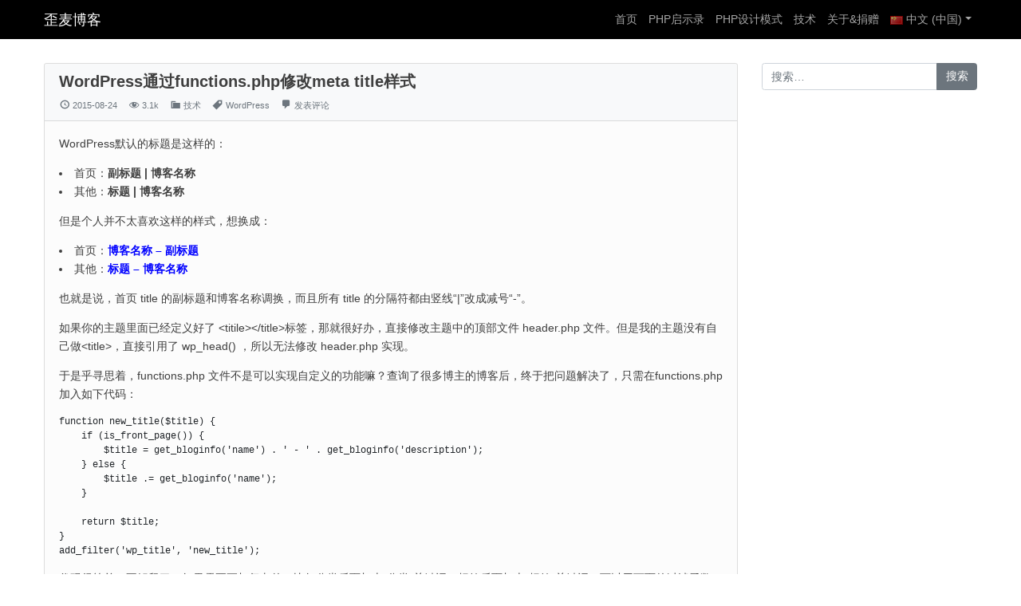

--- FILE ---
content_type: text/html; charset=UTF-8
request_url: https://www.awaimai.com/8.html
body_size: 10458
content:
<!DOCTYPE html>
<html lang="zh-CN">
<head>
	<meta charset="UTF-8">
	<meta http-equiv="X-UA-Compatible" content="IE=edge">
	<meta name="viewport" content="width=device-width, initial-scale=1">
	<meta name="mobile-web-app-capable" content="yes">
	<meta name="apple-mobile-web-app-capable" content="yes">
	<meta name="apple-mobile-web-app-title" content="WordPress通过functions.php修改meta title样式 - 歪麦博客">
	<link rel="profile" href="https://gmpg.org/xfn/11">
	<link rel="pingback" href="https://www.awaimai.com/xmlrpc.php">
	<title>WordPress通过functions.php修改meta title样式 - 歪麦博客</title>
	<meta name='robots' content='max-image-preview:large' />
	<style>img:is([sizes="auto" i], [sizes^="auto," i]) { contain-intrinsic-size: 3000px 1500px }</style>
	<link rel='dns-prefetch' href='//cdn.jsdelivr.net' />
<link rel='stylesheet' id='wp-block-library-css' href='https://www.awaimai.com/wp-includes/css/dist/block-library/style.min.css?ver=6.8.3' type='text/css' media='all' />
<style id='classic-theme-styles-inline-css' type='text/css'>
/*! This file is auto-generated */
.wp-block-button__link{color:#fff;background-color:#32373c;border-radius:9999px;box-shadow:none;text-decoration:none;padding:calc(.667em + 2px) calc(1.333em + 2px);font-size:1.125em}.wp-block-file__button{background:#32373c;color:#fff;text-decoration:none}
</style>
<style id='global-styles-inline-css' type='text/css'>
:root{--wp--preset--aspect-ratio--square: 1;--wp--preset--aspect-ratio--4-3: 4/3;--wp--preset--aspect-ratio--3-4: 3/4;--wp--preset--aspect-ratio--3-2: 3/2;--wp--preset--aspect-ratio--2-3: 2/3;--wp--preset--aspect-ratio--16-9: 16/9;--wp--preset--aspect-ratio--9-16: 9/16;--wp--preset--color--black: #000000;--wp--preset--color--cyan-bluish-gray: #abb8c3;--wp--preset--color--white: #ffffff;--wp--preset--color--pale-pink: #f78da7;--wp--preset--color--vivid-red: #cf2e2e;--wp--preset--color--luminous-vivid-orange: #ff6900;--wp--preset--color--luminous-vivid-amber: #fcb900;--wp--preset--color--light-green-cyan: #7bdcb5;--wp--preset--color--vivid-green-cyan: #00d084;--wp--preset--color--pale-cyan-blue: #8ed1fc;--wp--preset--color--vivid-cyan-blue: #0693e3;--wp--preset--color--vivid-purple: #9b51e0;--wp--preset--gradient--vivid-cyan-blue-to-vivid-purple: linear-gradient(135deg,rgba(6,147,227,1) 0%,rgb(155,81,224) 100%);--wp--preset--gradient--light-green-cyan-to-vivid-green-cyan: linear-gradient(135deg,rgb(122,220,180) 0%,rgb(0,208,130) 100%);--wp--preset--gradient--luminous-vivid-amber-to-luminous-vivid-orange: linear-gradient(135deg,rgba(252,185,0,1) 0%,rgba(255,105,0,1) 100%);--wp--preset--gradient--luminous-vivid-orange-to-vivid-red: linear-gradient(135deg,rgba(255,105,0,1) 0%,rgb(207,46,46) 100%);--wp--preset--gradient--very-light-gray-to-cyan-bluish-gray: linear-gradient(135deg,rgb(238,238,238) 0%,rgb(169,184,195) 100%);--wp--preset--gradient--cool-to-warm-spectrum: linear-gradient(135deg,rgb(74,234,220) 0%,rgb(151,120,209) 20%,rgb(207,42,186) 40%,rgb(238,44,130) 60%,rgb(251,105,98) 80%,rgb(254,248,76) 100%);--wp--preset--gradient--blush-light-purple: linear-gradient(135deg,rgb(255,206,236) 0%,rgb(152,150,240) 100%);--wp--preset--gradient--blush-bordeaux: linear-gradient(135deg,rgb(254,205,165) 0%,rgb(254,45,45) 50%,rgb(107,0,62) 100%);--wp--preset--gradient--luminous-dusk: linear-gradient(135deg,rgb(255,203,112) 0%,rgb(199,81,192) 50%,rgb(65,88,208) 100%);--wp--preset--gradient--pale-ocean: linear-gradient(135deg,rgb(255,245,203) 0%,rgb(182,227,212) 50%,rgb(51,167,181) 100%);--wp--preset--gradient--electric-grass: linear-gradient(135deg,rgb(202,248,128) 0%,rgb(113,206,126) 100%);--wp--preset--gradient--midnight: linear-gradient(135deg,rgb(2,3,129) 0%,rgb(40,116,252) 100%);--wp--preset--font-size--small: 13px;--wp--preset--font-size--medium: 20px;--wp--preset--font-size--large: 36px;--wp--preset--font-size--x-large: 42px;--wp--preset--spacing--20: 0.44rem;--wp--preset--spacing--30: 0.67rem;--wp--preset--spacing--40: 1rem;--wp--preset--spacing--50: 1.5rem;--wp--preset--spacing--60: 2.25rem;--wp--preset--spacing--70: 3.38rem;--wp--preset--spacing--80: 5.06rem;--wp--preset--shadow--natural: 6px 6px 9px rgba(0, 0, 0, 0.2);--wp--preset--shadow--deep: 12px 12px 50px rgba(0, 0, 0, 0.4);--wp--preset--shadow--sharp: 6px 6px 0px rgba(0, 0, 0, 0.2);--wp--preset--shadow--outlined: 6px 6px 0px -3px rgba(255, 255, 255, 1), 6px 6px rgba(0, 0, 0, 1);--wp--preset--shadow--crisp: 6px 6px 0px rgba(0, 0, 0, 1);}:where(.is-layout-flex){gap: 0.5em;}:where(.is-layout-grid){gap: 0.5em;}body .is-layout-flex{display: flex;}.is-layout-flex{flex-wrap: wrap;align-items: center;}.is-layout-flex > :is(*, div){margin: 0;}body .is-layout-grid{display: grid;}.is-layout-grid > :is(*, div){margin: 0;}:where(.wp-block-columns.is-layout-flex){gap: 2em;}:where(.wp-block-columns.is-layout-grid){gap: 2em;}:where(.wp-block-post-template.is-layout-flex){gap: 1.25em;}:where(.wp-block-post-template.is-layout-grid){gap: 1.25em;}.has-black-color{color: var(--wp--preset--color--black) !important;}.has-cyan-bluish-gray-color{color: var(--wp--preset--color--cyan-bluish-gray) !important;}.has-white-color{color: var(--wp--preset--color--white) !important;}.has-pale-pink-color{color: var(--wp--preset--color--pale-pink) !important;}.has-vivid-red-color{color: var(--wp--preset--color--vivid-red) !important;}.has-luminous-vivid-orange-color{color: var(--wp--preset--color--luminous-vivid-orange) !important;}.has-luminous-vivid-amber-color{color: var(--wp--preset--color--luminous-vivid-amber) !important;}.has-light-green-cyan-color{color: var(--wp--preset--color--light-green-cyan) !important;}.has-vivid-green-cyan-color{color: var(--wp--preset--color--vivid-green-cyan) !important;}.has-pale-cyan-blue-color{color: var(--wp--preset--color--pale-cyan-blue) !important;}.has-vivid-cyan-blue-color{color: var(--wp--preset--color--vivid-cyan-blue) !important;}.has-vivid-purple-color{color: var(--wp--preset--color--vivid-purple) !important;}.has-black-background-color{background-color: var(--wp--preset--color--black) !important;}.has-cyan-bluish-gray-background-color{background-color: var(--wp--preset--color--cyan-bluish-gray) !important;}.has-white-background-color{background-color: var(--wp--preset--color--white) !important;}.has-pale-pink-background-color{background-color: var(--wp--preset--color--pale-pink) !important;}.has-vivid-red-background-color{background-color: var(--wp--preset--color--vivid-red) !important;}.has-luminous-vivid-orange-background-color{background-color: var(--wp--preset--color--luminous-vivid-orange) !important;}.has-luminous-vivid-amber-background-color{background-color: var(--wp--preset--color--luminous-vivid-amber) !important;}.has-light-green-cyan-background-color{background-color: var(--wp--preset--color--light-green-cyan) !important;}.has-vivid-green-cyan-background-color{background-color: var(--wp--preset--color--vivid-green-cyan) !important;}.has-pale-cyan-blue-background-color{background-color: var(--wp--preset--color--pale-cyan-blue) !important;}.has-vivid-cyan-blue-background-color{background-color: var(--wp--preset--color--vivid-cyan-blue) !important;}.has-vivid-purple-background-color{background-color: var(--wp--preset--color--vivid-purple) !important;}.has-black-border-color{border-color: var(--wp--preset--color--black) !important;}.has-cyan-bluish-gray-border-color{border-color: var(--wp--preset--color--cyan-bluish-gray) !important;}.has-white-border-color{border-color: var(--wp--preset--color--white) !important;}.has-pale-pink-border-color{border-color: var(--wp--preset--color--pale-pink) !important;}.has-vivid-red-border-color{border-color: var(--wp--preset--color--vivid-red) !important;}.has-luminous-vivid-orange-border-color{border-color: var(--wp--preset--color--luminous-vivid-orange) !important;}.has-luminous-vivid-amber-border-color{border-color: var(--wp--preset--color--luminous-vivid-amber) !important;}.has-light-green-cyan-border-color{border-color: var(--wp--preset--color--light-green-cyan) !important;}.has-vivid-green-cyan-border-color{border-color: var(--wp--preset--color--vivid-green-cyan) !important;}.has-pale-cyan-blue-border-color{border-color: var(--wp--preset--color--pale-cyan-blue) !important;}.has-vivid-cyan-blue-border-color{border-color: var(--wp--preset--color--vivid-cyan-blue) !important;}.has-vivid-purple-border-color{border-color: var(--wp--preset--color--vivid-purple) !important;}.has-vivid-cyan-blue-to-vivid-purple-gradient-background{background: var(--wp--preset--gradient--vivid-cyan-blue-to-vivid-purple) !important;}.has-light-green-cyan-to-vivid-green-cyan-gradient-background{background: var(--wp--preset--gradient--light-green-cyan-to-vivid-green-cyan) !important;}.has-luminous-vivid-amber-to-luminous-vivid-orange-gradient-background{background: var(--wp--preset--gradient--luminous-vivid-amber-to-luminous-vivid-orange) !important;}.has-luminous-vivid-orange-to-vivid-red-gradient-background{background: var(--wp--preset--gradient--luminous-vivid-orange-to-vivid-red) !important;}.has-very-light-gray-to-cyan-bluish-gray-gradient-background{background: var(--wp--preset--gradient--very-light-gray-to-cyan-bluish-gray) !important;}.has-cool-to-warm-spectrum-gradient-background{background: var(--wp--preset--gradient--cool-to-warm-spectrum) !important;}.has-blush-light-purple-gradient-background{background: var(--wp--preset--gradient--blush-light-purple) !important;}.has-blush-bordeaux-gradient-background{background: var(--wp--preset--gradient--blush-bordeaux) !important;}.has-luminous-dusk-gradient-background{background: var(--wp--preset--gradient--luminous-dusk) !important;}.has-pale-ocean-gradient-background{background: var(--wp--preset--gradient--pale-ocean) !important;}.has-electric-grass-gradient-background{background: var(--wp--preset--gradient--electric-grass) !important;}.has-midnight-gradient-background{background: var(--wp--preset--gradient--midnight) !important;}.has-small-font-size{font-size: var(--wp--preset--font-size--small) !important;}.has-medium-font-size{font-size: var(--wp--preset--font-size--medium) !important;}.has-large-font-size{font-size: var(--wp--preset--font-size--large) !important;}.has-x-large-font-size{font-size: var(--wp--preset--font-size--x-large) !important;}
:where(.wp-block-post-template.is-layout-flex){gap: 1.25em;}:where(.wp-block-post-template.is-layout-grid){gap: 1.25em;}
:where(.wp-block-columns.is-layout-flex){gap: 2em;}:where(.wp-block-columns.is-layout-grid){gap: 2em;}
:root :where(.wp-block-pullquote){font-size: 1.5em;line-height: 1.6;}
</style>
<link rel='stylesheet' id='toc-screen-css' href='https://www.awaimai.com/wp-content/plugins/table-of-contents-plus/screen.min.css?ver=2411.1' type='text/css' media='all' />
<style id='md-style-inline-css' type='text/css'>
 
#lstc-comment-subscription label.lstc-label {
						display: inline-block;
						vertical-align: middle;
					}
					#lstc-comment-subscription {
						margin-top: 1em;
					}
					#lstc-comment-subscription input#lstc_subscribe {
						margin-right: 0.5em;
					}
</style>
<link rel='stylesheet' id='dashicons-css' href='https://www.awaimai.com/wp-includes/css/dashicons.min.css?ver=6.8.3' type='text/css' media='all' />
<link rel='stylesheet' id='bootstrap-css-css' href='https://cdn.jsdelivr.net/npm/bootstrap@4.6.1/dist/css/bootstrap.min.css?ver=4.6.1' type='text/css' media='all' />
<link rel='stylesheet' id='prism-css-css' href='https://cdn.jsdelivr.net/npm/prismjs@1.28.0/themes/prism.min.css?ver=1.28.0' type='text/css' media='all' />
<link rel='stylesheet' id='prism-okaidia-css-css' href='https://cdn.jsdelivr.net/npm/prismjs@1.28.0/themes/prism-okaidia.min.css?ver=1.28.0' type='text/css' media='all' />
<link rel='stylesheet' id='style-css-css' href='https://www.awaimai.com/wp-content/themes/maizi/style.css?ver=1.0.12' type='text/css' media='all' />
<script type="text/javascript" src="https://www.awaimai.com/wp-includes/js/jquery/jquery.min.js?ver=3.7.1" id="jquery-core-js"></script>
<script type="text/javascript" src="https://www.awaimai.com/wp-includes/js/jquery/jquery-migrate.min.js?ver=3.4.1" id="jquery-migrate-js"></script>
<script type="text/javascript" src="https://cdn.jsdelivr.net/npm/prismjs@1.28.0/prism.js?ver=1.28.0" id="prism-js-js"></script>
<script type="text/javascript" src="https://cdn.jsdelivr.net/npm/prismjs@1.28.0/plugins/autoloader/prism-autoloader.min.js?ver=1.23.0" id="prism-autoloader-js-js"></script>
<link rel="https://api.w.org/" href="https://www.awaimai.com/wp-json/" /><link rel="alternate" title="JSON" type="application/json" href="https://www.awaimai.com/wp-json/wp/v2/posts/8" /><link rel="canonical" href="https://www.awaimai.com/8.html" />
<link rel="alternate" title="oEmbed (JSON)" type="application/json+oembed" href="https://www.awaimai.com/wp-json/oembed/1.0/embed?url=https%3A%2F%2Fwww.awaimai.com%2F8.html&#038;lang=cn" />
<link rel="alternate" title="oEmbed (XML)" type="text/xml+oembed" href="https://www.awaimai.com/wp-json/oembed/1.0/embed?url=https%3A%2F%2Fwww.awaimai.com%2F8.html&#038;format=xml&#038;lang=cn" />
<script type="text/javascript">//<![CDATA[
  function external_links_in_new_windows_loop() {
    if (!document.links) {
      document.links = document.getElementsByTagName('a');
    }
    var change_link = false;
    var force = '';
    var ignore = '';

    for (var t=0; t<document.links.length; t++) {
      var all_links = document.links[t];
      change_link = false;
      
      if(document.links[t].hasAttribute('onClick') == false) {
        // forced if the address starts with http (or also https), but does not link to the current domain
        if(all_links.href.search(/^http/) != -1 && all_links.href.search('www.awaimai.com') == -1 && all_links.href.search(/^#/) == -1) {
          // console.log('Changed ' + all_links.href);
          change_link = true;
        }
          
        if(force != '' && all_links.href.search(force) != -1) {
          // forced
          // console.log('force ' + all_links.href);
          change_link = true;
        }
        
        if(ignore != '' && all_links.href.search(ignore) != -1) {
          // console.log('ignore ' + all_links.href);
          // ignored
          change_link = false;
        }

        if(change_link == true) {
          // console.log('Changed ' + all_links.href);
          document.links[t].setAttribute('onClick', 'javascript:window.open(\'' + all_links.href.replace(/'/g, '') + '\', \'_blank\', \'noopener\'); return false;');
          document.links[t].removeAttribute('target');
        }
      }
    }
  }
  
  // Load
  function external_links_in_new_windows_load(func)
  {  
    var oldonload = window.onload;
    if (typeof window.onload != 'function'){
      window.onload = func;
    } else {
      window.onload = function(){
        oldonload();
        func();
      }
    }
  }

  external_links_in_new_windows_load(external_links_in_new_windows_loop);
  //]]></script>

    <style type="text/css">
                @media (min-width: 1200px) {
            .container {
                max-width: 1200px;
            }
        }
        
        #primaryMenu.navbar,
        #primaryMenu .dropdown-menu {
			background-color: #000000 !important;
		}
        #primaryMenu .navbar-brand a,
        #primaryMenu .nav-link:focus,
        #primaryMenu .nav-link:hover,
        #primaryMenu .nav-link,
        #primaryMenu .active>.nav-link,
        #primaryMenu .nav-link.active,
        #primaryMenu .nav-link.open,
        #primaryMenu .open>.nav-link,
        #primaryMenu .dropdown-item,
        #primaryMenu .dropdown-item.active,
        #primaryMenu .dropdown-item:active,
        #primaryMenu .dropdown-item:focus,
        #primaryMenu .dropdown-item:hover{
			color: #ffffff !important;
		}
        a, h2, h3, h4, h5, h6 {
			color: #428BD1;
		}
        a:focus, a:hover {
			color: #3071A9		}
		.btn-outline-primary, .btn-primary:active, .btn-outline-primary:disabled{
			color: #0275d8;
			border-color: #0275d8;
		}
		.btn-primary,.btn-primary:hover,.btn-primary:active, .btn-primary:focus,
		.btn-primary.disabled, .btn-primary:disabled,
		.btn-outline-primary:hover,.btn-outline-primary:active, .btn-outline-primary:focus,
		.page-item.active .page-link{
			color: #fff;
			box-shadow: none;
			background-color: #0275d8;
			border-color: #0275d8;
		}
		.form-control:focus {
			border-color: #0275d8;
		}
		.page-link, .page-link:focus, .page-link:hover{
			color: #0275d8;
		}
        article .card, article .card-body {
            background-color: #fcfcfc;
        }
    </style>
    <style type="text/css">.recentcomments a{display:inline !important;padding:0 !important;margin:0 !important;}</style><link rel="amphtml" href="https://www.awaimai.com/8.html/amp"><style>:root {
    --sgi-ltrav-border-radius: 50%;
    --sgi-ltrav-text-transform: uppercase;
    --sgi-ltrav-font-family: "";
    --sgi-ltrav-font-weight: 400;
    --sgi-ltrav-font-style: regular;
    --sgi-ltrav-font-size: 18px;
    
}   

#wp-toolbar .sgi-letter-avatar {
    display: inline-block;
    margin-left: 10px;
    margin-top: 10px;
    height: 16px !important;
    width: 16px !important;
    margin: -4px 0 0 6px;
    line-height: 24px !important;
}

#wp-toolbar .sgi-letter-avatar > span {

    line-height: 16px !important;
    font-size: 11px !important;
    text-align: center;
    display: block;


}

#buddypress ul.item-list li .sgi-letter-avatar {
    float:left;
    margin:0 10px 0 0;
}

.sgi-letter-avatar{
    background-color: var(--sgi-ltrav-bg);
    text-align: center;
    border-radius: var(--sgi-ltrav-border-radius) !important;
}

.sgi-letter-avatar > span{
    color: var(--sgi-ltrav-color);
    display: block;
    text-transform: var(--sgi-ltrav-text-transform);
    font-family: var(--sgi-ltrav-font-family);
    font-weight: var(--sgi-ltrav-font-weight);
    font-style: var(--sgi-ltrav-font-style);
    font-size: var(--sgi-ltrav-font-size);
}</style></head>

<body class="wp-singular post-template-default single single-post postid-8 single-format-standard wp-theme-maizi">

<div class="hfeed site" id="page">

	<!-- ******************* The Navbar Area ******************* -->
	<div class="wrapper-fluid wrapper-navbar" id="wrapper-navbar">

		<nav id="primaryMenu" class="navbar navbar-expand-md navbar-dark bg-dark">

					<div class="container">
		


					<!-- Your site title as branding in the menu -->
					
						
							<a class="navbar-brand" rel="home" href="https://www.awaimai.com/" title="歪麦博客">歪麦博客</a>
						
												
					
					<!-- end custom logo -->

                <button class="navbar-toggler navbar-toggler-right"
                        type="button"
                        data-toggle="collapse"
                        data-target="#primaryMenuContainer"
                        aria-controls="primaryMenuContainer"
                        aria-expanded="false"
                        aria-label="Toggle navigation">
                    <span class="navbar-toggler-icon"></span>
                </button>

				<!-- The WordPress Menu goes here -->
				<div id="primaryMenuContainer" class="collapse navbar-collapse"><ul id="menu-%e4%b8%bb%e8%8f%9c%e5%8d%95" class="navbar-nav ml-auto mr-0"><li id="menu-item-5" class="menu-item menu-item-type-custom menu-item-object-custom menu-item-5 nav-item"><a href="http://garymeng.com/" class="nav-link">首页</a></li>
<li id="menu-item-2370" class="menu-item menu-item-type-post_type menu-item-object-page menu-item-2370 nav-item"><a href="https://www.awaimai.com/php" class="nav-link">PHP启示录</a></li>
<li id="menu-item-2194" class="menu-item menu-item-type-post_type menu-item-object-page menu-item-2194 nav-item"><a href="https://www.awaimai.com/patterns" class="nav-link">PHP设计模式</a></li>
<li id="menu-item-505" class="menu-item menu-item-type-taxonomy menu-item-object-category current-post-ancestor current-menu-parent current-custom-parent menu-item-505 nav-item"><a href="https://www.awaimai.com/category/technical-zh" class="nav-link">技术</a></li>
<li id="menu-item-2040" class="menu-item menu-item-type-post_type menu-item-object-page menu-item-2040 nav-item"><a href="https://www.awaimai.com/about" class="nav-link">关于&#038;捐赠</a></li>
<li id="menu-item-3046" class="pll-parent-menu-item menu-item menu-item-type-custom menu-item-object-custom current-menu-parent menu-item-has-children menu-item-3046 nav-item dropdown"><a href="#pll_switcher" class="nav-link dropdown-toggle" data-toggle="dropdown"><img src="[data-uri]" alt="" width="16" height="11" style="width: 16px; height: 11px;" /><span style="margin-left:0.3em;">中文 (中国)</span></a>
<div class="dropdown-menu">
<a href="https://www.awaimai.com/en/" class="lang-item dropdown-item" hreflang="en-US" lang="en-US"><img src="[data-uri]" alt="" width="16" height="11" style="width: 16px; height: 11px;" /><span style="margin-left:0.3em;">English</span></a><a href="https://www.awaimai.com/8.html" class="lang-item dropdown-item" hreflang="zh-CN" lang="zh-CN"><img src="[data-uri]" alt="" width="16" height="11" style="width: 16px; height: 11px;" /><span style="margin-left:0.3em;">中文 (中国)</span></a></div>
</li>
</ul></div>						</div><!-- .container -->
			
		</nav><!-- .site-navigation -->

	</div><!-- .wrapper-navbar end -->

	
<div class="wrapper" id="single-wrapper">

	<div class="container" id="content" tabindex="-1">

		<div class="row d-flex flex-row">

			
			<div class="col-md-9 content-area" id="primary">

				
					<main class="site-main" id="main">

						
							
							<article class="article-content post-8 post type-post status-publish format-standard hentry category-technical-zh tag-wordpress" id="post-8">

    <div class="card">
        <header class="card-header bg-light">

            <h1 class="card-title">WordPress通过functions.php修改meta title样式</h1>
            <div class="card-text small text-muted">

                <span class="posted-date meta-item mr-3 text-muted"><i class="dashicons dashicons-clock icon14"></i> <time class="published" datetime="2015-08-24T14:52:50+08:00">2015-08-24</time></span><span class="posted-view meta-item mr-3 text-muted"><i class="dashicons dashicons-visibility icon14"></i> 3.1k</span><span class="cat-links meta-item mr-3 text-muted"><i class="dashicons dashicons-category icon14"></i> <a class="text-muted" href="https://www.awaimai.com/category/technical-zh" rel="category tag">技术</a></span><span class="tags-links meta-item mr-3 text-muted"><i class="dashicons dashicons-tag icon14"></i> <a class="text-muted" href="https://www.awaimai.com/tag/wordpress" rel="tag">WordPress</a></span><span class="comments-link meta-item mr-3"><i class="dashicons dashicons-admin-comments icon14"></i> <a href="https://www.awaimai.com/8.html#respond" class="text-muted" >发表评论</a></span>
            </div>

        </header><!-- .entry-header -->

        <div class="card-body">

            <p>WordPress默认的标题是这样的：</p>
<ul>
<li>首页：<strong>副标题 | 博客名称</strong></li>
<li>其他：<strong>标题 | 博客名称</strong></li>
</ul>
<p>但是个人并不太喜欢这样的样式，想换成：</p>
<ul>
<li>首页：<span style="color: #0000ff;"><strong>博客名称 &#8211; 副标题</strong></span></li>
<li>其他：<span style="color: #0000ff;"><strong>标题 &#8211; 博客名称</strong></span></li>
</ul>
<p>也就是说，首页 title 的副标题和博客名称调换，而且所有 title 的分隔符都由竖线“|”改成减号“-”。</p>
<p>如果你的主题里面已经定义好了 &lt;titile&gt;&lt;/title&gt;标签，那就很好办，直接修改主题中的顶部文件 header.php 文件。但是我的主题没有自己做&lt;title&gt;，直接引用了 wp_head() ，所以无法修改 header.php 实现。</p>
<p>于是乎寻思着，functions.php 文件不是可以实现自定义的功能嘛？查询了很多博主的博客后，终于把问题解决了，只需在functions.php 加入如下代码：</p>
<pre>function new_title($title) {
    if (is_front_page()) {
        $title = get_bloginfo('name') . ' - ' . get_bloginfo('description');
    } else {
        $title .= get_bloginfo('name');
    }

    return $title;
}
add_filter('wp_title', 'new_title');</pre>
<p>代码很简单，不解释了。如果需要更加复杂的，比如分类后面加上“分类”关键词，标签后面加上“标签”关键词，可以用下面的过滤函数：</p>
<pre>function new_title( $title, $sep, $seplocation ) {
    $paged = get_query_var('paged');
    $blog_name = get_bloginfo('name');
    $site_description = get_bloginfo('description');

    // 判断是否为首页
    if ($site_description &amp;&amp; (is_front_page() || is_home())) {
        $title = "$blog_name $sep $site_description";
    } else {
        if (is_category()) {$type = ' 分类'; }
        elseif (is_tag()) { $type = ' 标签'; }
        elseif(is_author()) { $type = ' 的文章'; }
        elseif(is_date() || is_archive()) { $type = ' 存档'; }
        else $type = '';

        // 添加页码
        if ($paged &gt; 1) {
            $page_num = ' 第' . $paged . '页';
        }

        // 清除空格和分隔符
        $title = trim( str_replace( $sep, '', $title ) );

        // 字符串转换成数组
        $parts = array( $title . $type . $page_num, $blog_name );

        // 分隔符位置
        if( $seplocation == 'left' ) {
            $parts = array_reverse( $parts );
        }

        // 清除空格、数组转换成字符串
        $parts = array_filter( $parts );
        $title = implode( ' ' . $sep . ' ', $parts );
    }

    // 返回 $title
    return $title;
}
add_filter( 'wp_title', 'new_title', 10, 3 );</pre>
<p>&nbsp;<!-- --></p>

                <div class="d-flex justify-content-between flex-wrap my-4 font-weight-bold">

        <div>
                            上一篇： <a href="https://www.awaimai.com/16.html" rel="next">WordPress删除不必要的meta标签</a>                    </div>

        <div>
                            下一篇： <a href="https://www.awaimai.com/1.html" rel="prev">歪麦博客正式上线！</a>                    </div>

    </div>


            
        </div>
    </div>

</article><!-- #post-## -->

							
<div class="comments-area mt-5 text-small" id="comments">

	
	
		<div id="respond" class="comment-respond">
		<h3 id="reply-title" class="comment-reply-title">发表回复 <small><a rel="nofollow" id="cancel-comment-reply-link" href="/8.html#respond" style="display:none;">取消回复</a></small></h3><form action="https://www.awaimai.com/wp-comments-post.php" method="post" id="commentform" class="comment-form"><p class="comment-notes"><span id="email-notes">您的邮箱地址不会被公开。</span> <span class="required-field-message">必填项已用 <span class="required">*</span> 标注</span></p><div class="form-group comment-form-comment">
    <label for="comment">评论 <span class="required">*</span></label>
    <textarea class="form-control" id="comment" name="comment" aria-required="true" cols="45" rows="8"></textarea>
    </div><div class="form-group comment-form-author" <label for="author">昵称 <span class="required">*</span></label> <input class="form-control" id="author" name="author" type="text" value="" size="30" aria-required='true'></div>
<div class="form-group comment-form-email"><label for="email">邮箱 <span class="required">*</span></label> <input class="form-control" id="email" name="email" type="email" value="" size="30" aria-required='true'></div>
<div class="form-group comment-form-url"><label for="url">网站</label> <input class="form-control" id="url" name="url" type="url" value="" size="30"></div>
<p id="lstc-comment-subscription" class="cnns-comment-subscription"><input type="checkbox" value="1" name="lstc_subscribe" id="lstc_subscribe" checked="checked"/>&nbsp;<label id="cnns-label" class="lstc-label" for="lstc_subscribe">Notify me of new comments</label></p><p class="form-submit"><input name="submit" type="submit" id="submit" class="btn btn-secondary" value="发表评论" /> <input type='hidden' name='comment_post_ID' value='8' id='comment_post_ID' />
<input type='hidden' name='comment_parent' id='comment_parent' value='0' />
</p><p style="display: none;"><input type="hidden" id="akismet_comment_nonce" name="akismet_comment_nonce" value="56916a1c81" /></p><p style="display: none !important;" class="akismet-fields-container" data-prefix="ak_"><label>&#916;<textarea name="ak_hp_textarea" cols="45" rows="8" maxlength="100"></textarea></label><input type="hidden" id="ak_js_1" name="ak_js" value="248"/><script>document.getElementById( "ak_js_1" ).setAttribute( "value", ( new Date() ).getTime() );</script></p></form>	</div><!-- #respond -->
	
</div><!-- #comments -->

						
					</main><!-- #main -->

				</div><!-- #primary -->

				

<div class="col-md-3 widget-area" id="global-sidebar" role="complementary">
	

				

	

	

	
			<aside id="search-5" class="widget widget_search"><form method="get" id="searchform" action="https://www.awaimai.com/" role="search">
	<div class="input-group">
		<input class="field form-control" id="s" name="s" type="text"
			placeholder="搜索&hellip;">
		<span class="input-group-append">
			<input class="submit btn btn-secondary" id="searchsubmit" name="submit" type="submit"
			value="搜索">
	    </span>
	</div>
</form>
</aside><aside id="block-3" class="widget widget_block"><script async src="https://pagead2.googlesyndication.com/pagead/js/adsbygoogle.js?client=ca-pub-1963104644603965"
     crossorigin="anonymous"></script>
<!-- ad-responsive -->
<ins class="adsbygoogle"
     style="display:block"
     data-ad-client="ca-pub-1963104644603965"
     data-ad-slot="5681886579"
     data-ad-format="auto"
     data-full-width-responsive="true"></ins>
<script>
     (adsbygoogle = window.adsbygoogle || []).push({});
</script></aside>	</div>


			</div><!-- .row -->

		</div><!-- Container end -->

	</div><!-- Wrapper end -->

	


<div class="wrapper" id="wrapper-footer">

	<div class="container">

		<div class="row">

			<div class="col-md-12">

				<footer class="site-footer" id="colophon">

					<div class="site-info">

                        <span>Theme: <a href="https://www.awaimai.com/maizi">Maizi</a>.</span>

                        <span>Powered by <a href="https://wordpress.org/" target="_blank">WordPress</a>.</span>

                        
						<div class="widget_text footer-copyright"><div class="textwidget custom-html-widget"><script>
var _hmt = _hmt || [];
(function() {
  var hm = document.createElement("script");
  hm.src = "https://hm.baidu.com/hm.js?966af6658810dc312555cfee9a15e788";
  var s = document.getElementsByTagName("script")[0]; 
  s.parentNode.insertBefore(hm, s);
})();
</script></div></div>
					</div><!-- .site-info -->

					<a href="#" class="scroll-top">

						<i class="dashicons dashicons-arrow-up-alt2 icon16"></i>

					</a>
				</footer><!-- #colophon -->

			</div><!--col end -->

		</div><!-- row end -->

	</div><!-- container end -->

</div><!-- wrapper end -->

</div><!-- #page -->

<script type="speculationrules">
{"prefetch":[{"source":"document","where":{"and":[{"href_matches":"\/*"},{"not":{"href_matches":["\/wp-*.php","\/wp-admin\/*","\/wp-content\/uploads\/*","\/wp-content\/*","\/wp-content\/plugins\/*","\/wp-content\/themes\/maizi\/*","\/*\\?(.+)"]}},{"not":{"selector_matches":"a[rel~=\"nofollow\"]"}},{"not":{"selector_matches":".no-prefetch, .no-prefetch a"}}]},"eagerness":"conservative"}]}
</script>
<script type="text/javascript" id="toc-front-js-extra">
/* <![CDATA[ */
var tocplus = {"smooth_scroll":"1"};
/* ]]> */
</script>
<script type="text/javascript" src="https://www.awaimai.com/wp-content/plugins/table-of-contents-plus/front.min.js?ver=2411.1" id="toc-front-js"></script>
<script type="text/javascript" src="https://cdn.jsdelivr.net/npm/popper.js@1.16.1/dist/umd/popper.min.js?ver=1.16.1" id="popper-js-js"></script>
<script type="text/javascript" src="https://cdn.jsdelivr.net/npm/bootstrap@4.6.1/dist/js/bootstrap.min.js?ver=4.6.1" id="bootstrap-js-js"></script>
<script type="text/javascript" src="https://cdn.jsdelivr.net/npm/js-cookie@3.0.1/dist/js.cookie.min.js?ver=3.0.1" id="js-cookie-js"></script>
<script type="text/javascript" src="https://www.awaimai.com/wp-content/themes/maizi/assets/js/theme.js?ver=1.28.0" id="theme-js-js"></script>
<script type="text/javascript" id="inline-js-js-after">
/* <![CDATA[ */
var $ = jQuery;

            var cookieName = 'aside-content-tab-id';

            var tabId = Cookies.get(cookieName);
            if (tabId !== undefined) {
                $('#myTab a[href="#' + tabId + '"]').tab('show');
            }
            

            $('.aside-content').find('.nav-link').on('click', function() {
                tabId = $(this).attr('aria-controls');
                Cookies.set(cookieName, tabId, { expires: 7, path: '/' })
            });
        
jQuery.post('https://www.awaimai.com/wp-admin/admin-ajax.php', {
                action  : 'update_post_views',
                post_id : 8
            });
/* ]]> */
</script>
<script defer type="text/javascript" src="https://www.awaimai.com/wp-content/plugins/akismet/_inc/akismet-frontend.js?ver=1762998301" id="akismet-frontend-js"></script>
 
<script defer src="https://static.cloudflareinsights.com/beacon.min.js/vcd15cbe7772f49c399c6a5babf22c1241717689176015" integrity="sha512-ZpsOmlRQV6y907TI0dKBHq9Md29nnaEIPlkf84rnaERnq6zvWvPUqr2ft8M1aS28oN72PdrCzSjY4U6VaAw1EQ==" data-cf-beacon='{"version":"2024.11.0","token":"a656f11e8d0a481fbb7a027a7500f385","r":1,"server_timing":{"name":{"cfCacheStatus":true,"cfEdge":true,"cfExtPri":true,"cfL4":true,"cfOrigin":true,"cfSpeedBrain":true},"location_startswith":null}}' crossorigin="anonymous"></script>
</body>

</html>



--- FILE ---
content_type: text/html; charset=utf-8
request_url: https://www.google.com/recaptcha/api2/aframe
body_size: 265
content:
<!DOCTYPE HTML><html><head><meta http-equiv="content-type" content="text/html; charset=UTF-8"></head><body><script nonce="NBLLywWOiIcedW7oW8Ersw">/** Anti-fraud and anti-abuse applications only. See google.com/recaptcha */ try{var clients={'sodar':'https://pagead2.googlesyndication.com/pagead/sodar?'};window.addEventListener("message",function(a){try{if(a.source===window.parent){var b=JSON.parse(a.data);var c=clients[b['id']];if(c){var d=document.createElement('img');d.src=c+b['params']+'&rc='+(localStorage.getItem("rc::a")?sessionStorage.getItem("rc::b"):"");window.document.body.appendChild(d);sessionStorage.setItem("rc::e",parseInt(sessionStorage.getItem("rc::e")||0)+1);localStorage.setItem("rc::h",'1768616387885');}}}catch(b){}});window.parent.postMessage("_grecaptcha_ready", "*");}catch(b){}</script></body></html>